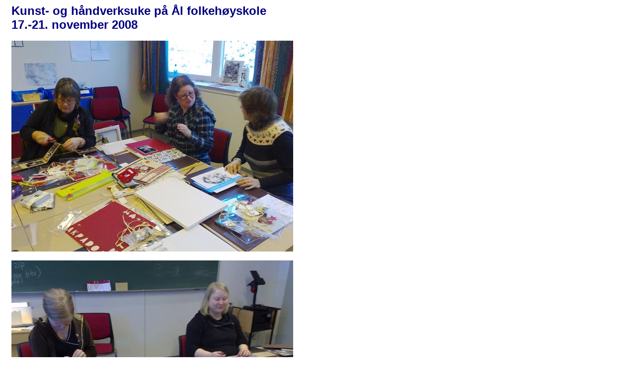

--- FILE ---
content_type: text/html
request_url: https://www.andata.no/Data/2008-Aal.htm
body_size: 424
content:
<html>

<head>
<meta http-equiv="Content-Language" content="no-bok">
<meta http-equiv="Content-Type" content="text/html; charset=windows-1252">
<meta name="GENERATOR" content="Microsoft FrontPage 4.0">
<meta name="ProgId" content="FrontPage.Editor.Document">
<title>Kunst</title>
</head>

<body>

<p style="margin-left: 15; margin-top: 0; margin-bottom: 0"><font face="Arial" size="5" color="#000080"><b>Kunst-
og håndverksuke på Ål folkehøyskole</b></font></p>
<p style="margin-left: 15; margin-top: 0; margin-bottom: 0"><font face="Arial" size="5" color="#000080"><b>17.-21.
november 2008</b></font></p>
<p style="margin-left: 15; margin-top: 0; margin-bottom: 0">&nbsp;</p>
<p style="margin-left: 15; margin-top: 0; margin-bottom: 0"><img border="0" src="Aal%20005.jpg" width="567" height="425"></p>
<p style="margin-left: 15; margin-top: 0; margin-bottom: 0">&nbsp;</p>
<p style="margin-left: 15; margin-top: 0; margin-bottom: 0"><img border="0" src="Aal%20007.jpg" width="567" height="425"></p>
<p style="margin-left: 15; margin-top: 0; margin-bottom: 0">&nbsp;</p>
<p style="margin-left: 15; margin-top: 0; margin-bottom: 0"><img border="0" src="Aal%20008.jpg" width="567" height="370"></p>
<p style="margin-left: 15; margin-top: 0; margin-bottom: 0">&nbsp;</p>
<p style="margin-left: 15; margin-top: 0; margin-bottom: 0"><img border="0" src="Aal%20009.jpg" width="567" height="425"></p>
<p style="margin-left: 15; margin-top: 0; margin-bottom: 0">&nbsp;</p>
<p style="margin-left: 15; margin-top: 0; margin-bottom: 0"><img border="0" src="Aal%20011.jpg" width="567" height="425"></p>
<p style="margin-left: 15; margin-top: 0; margin-bottom: 0">&nbsp;</p>
<p style="margin-left: 15; margin-top: 0; margin-bottom: 0"><img border="0" src="Aal%20012.jpg" width="567" height="404"></p>
<p style="margin-left: 15; margin-top: 0; margin-bottom: 0">&nbsp;</p>
<p style="margin-left: 15; margin-top: 0; margin-bottom: 0"><img border="0" src="Aal%20013.jpg" width="567" height="425"></p>
<p style="margin-left: 15; margin-top: 0; margin-bottom: 0">&nbsp;</p>
<p style="margin-left: 15; margin-top: 0; margin-bottom: 0"><img border="0" src="Aal%20015.jpg" width="567" height="425"></p>
<p style="margin-left: 15; margin-top: 0; margin-bottom: 0">&nbsp;</p>
<p style="margin-left: 15; margin-top: 0; margin-bottom: 0"><img border="0" src="Aal%20016.jpg" width="567" height="425"></p>
<p style="margin-left: 15; margin-top: 0; margin-bottom: 0">&nbsp;</p>
<p style="margin-left: 15; margin-top: 0; margin-bottom: 0"><img border="0" src="Aal%20017.jpg" width="567" height="425"></p>
<p style="margin-left: 15; margin-top: 0; margin-bottom: 0">&nbsp;</p>
<p style="margin-left: 15; margin-top: 0; margin-bottom: 0"><img border="0" src="Aal%20018.jpg" width="567" height="425"></p>
<p style="margin-left: 15; margin-top: 0; margin-bottom: 0">&nbsp;</p>
<p style="margin-left: 15; margin-top: 0; margin-bottom: 0"><img border="0" src="Aal%20019.jpg" width="567" height="425"></p>
<p style="margin-left: 15; margin-top: 0; margin-bottom: 0">&nbsp;</p>
<p style="margin-left: 15; margin-top: 0; margin-bottom: 0"><img border="0" src="Aal%20020.jpg" width="567" height="425"></p>
<p style="margin-left: 15; margin-top: 0; margin-bottom: 0">&nbsp;</p>
<p style="margin-left: 15; margin-top: 0; margin-bottom: 0"><img border="0" src="Aal%20022.jpg" width="567" height="425"></p>
<p style="margin-left: 15; margin-top: 0; margin-bottom: 0">&nbsp;</p>
<p style="margin-left: 15; margin-top: 0; margin-bottom: 0"><img border="0" src="Aal%20023.jpg" width="567" height="425"></p>
<p style="margin-left: 15; margin-top: 0; margin-bottom: 0">&nbsp;</p>
<p style="margin-left: 15; margin-top: 0; margin-bottom: 0"><img border="0" src="Aal%20024.jpg" width="567" height="425"></p>
<p style="margin-left: 15; margin-top: 0; margin-bottom: 0">&nbsp;</p>

<p style="margin-left: 15; margin-top: 0; margin-bottom: 0"><img border="0" src="Aal-2%20001.jpg" width="567" height="425"></p>

<p style="margin-left: 15; margin-top: 0; margin-bottom: 0">&nbsp;</p>

<p style="margin-left: 15; margin-top: 0; margin-bottom: 0"><img border="0" src="Aal-2%20002.jpg" width="567" height="425"></p>

<p style="margin-left: 15; margin-top: 0; margin-bottom: 0">&nbsp;</p>

<p style="margin-left: 15; margin-top: 0; margin-bottom: 0"><img border="0" src="Aal-2%20003.jpg" width="567" height="425"></p>

<p style="margin-left: 15; margin-top: 0; margin-bottom: 0">&nbsp;</p>

<p style="margin-left: 15; margin-top: 0; margin-bottom: 0"><img border="0" src="Aal-2%20004.jpg" width="567" height="295"></p>

<p style="margin-left: 15; margin-top: 0; margin-bottom: 0">&nbsp;</p>

<p style="margin-left: 15; margin-top: 0; margin-bottom: 0"><img border="0" src="Aal-2%20005.jpg" width="567" height="425"></p>

<p style="margin-left: 15; margin-top: 0; margin-bottom: 0">&nbsp;</p>

<p style="margin-left: 15; margin-top: 0; margin-bottom: 0"><img border="0" src="Aal-2%20006.jpg" width="567" height="425"></p>

<p style="margin-left: 15; margin-top: 0; margin-bottom: 0">&nbsp;</p>

<p style="margin-left: 15; margin-top: 0; margin-bottom: 0"><img border="0" src="Aal-2%20007.jpg" width="567" height="331"></p>

<p style="margin-left: 15; margin-top: 0; margin-bottom: 0">&nbsp;</p>

<p style="margin-left: 15; margin-top: 0; margin-bottom: 0"><img border="0" src="Aal-2%20008.jpg" width="567" height="425"></p>

<p style="margin-left: 15; margin-top: 0; margin-bottom: 0">&nbsp;</p>

<p style="margin-left: 15; margin-top: 0; margin-bottom: 0"><img border="0" src="Aal-2%20010.jpg" width="567" height="425"></p>

<p style="margin-left: 15; margin-top: 0; margin-bottom: 0">&nbsp;</p>

<p style="margin-left: 15; margin-top: 0; margin-bottom: 0"><img border="0" src="Aal-4-1.jpg" width="567" height="425"></p>

<p style="margin-left: 15; margin-top: 0; margin-bottom: 0">&nbsp;</p>

<p style="margin-left: 15; margin-top: 0; margin-bottom: 0"><img border="0" src="Aal-4-2.jpg" width="567" height="425"></p>

<p style="margin-left: 15; margin-top: 0; margin-bottom: 0">&nbsp;</p>

<p style="margin-left: 15; margin-top: 0; margin-bottom: 0"><img border="0" src="Aal-4-3.jpg" width="567" height="504"></p>

<p style="margin-left: 15; margin-top: 0; margin-bottom: 0">&nbsp;</p>

<p style="margin-left: 15; margin-top: 0; margin-bottom: 0"><img border="0" src="Aal-4-4.jpg" width="567" height="425"></p>

<p style="margin-left: 15; margin-top: 0; margin-bottom: 0">&nbsp;</p>

<p style="margin-left: 15; margin-top: 0; margin-bottom: 0"><img border="0" src="Aal-4-5.jpg" width="567" height="425"></p>

<p style="margin-left: 15; margin-top: 0; margin-bottom: 0">&nbsp;</p>

<p style="margin-left: 15; margin-top: 0; margin-bottom: 0"><img border="0" src="Aal-4-8.jpg" width="567" height="425"></p>

<p style="margin-left: 15; margin-top: 0; margin-bottom: 0">&nbsp;</p>

<p style="margin-left: 15; margin-top: 0; margin-bottom: 0"><img border="0" src="Aal-4-9.jpg" width="567" height="425"></p>

<p style="margin-left: 15; margin-top: 0; margin-bottom: 0">&nbsp;</p>

<p style="margin-left: 15; margin-top: 0; margin-bottom: 0"><img border="0" src="Aal-4-10.jpg" width="567" height="425"></p>

<p style="margin-left: 15; margin-top: 0; margin-bottom: 0">&nbsp;</p>

<p style="margin-left: 15; margin-top: 0; margin-bottom: 0"><img border="0" src="Aal-4-11.jpg" width="567" height="425"></p>

<p style="margin-left: 15; margin-top: 0; margin-bottom: 0">&nbsp;</p>

<p style="margin-left: 15; margin-top: 0; margin-bottom: 0"><img border="0" src="Aal-4-12.jpg" width="567" height="425"></p>

<p style="margin-left: 15; margin-top: 0; margin-bottom: 0">&nbsp;</p>

<p style="margin-left: 15; margin-top: 0; margin-bottom: 0"><img border="0" src="Aal-4-13.jpg" width="567" height="425"></p>

<p style="margin-left: 15; margin-top: 0; margin-bottom: 0">&nbsp;</p>

<p style="margin-left: 15; margin-top: 0; margin-bottom: 0"><img border="0" src="Aal-4-14.jpg" width="567" height="425"></p>

<p style="margin-left: 15; margin-top: 0; margin-bottom: 0">&nbsp;</p>

<p style="margin-left: 15; margin-top: 0; margin-bottom: 0"><img border="0" src="Aal-4-15.jpg" width="567" height="425"></p>

<p style="margin-left: 15; margin-top: 0; margin-bottom: 0">&nbsp;</p>

<p style="margin-left: 15; margin-top: 0; margin-bottom: 0"><img border="0" src="Aal-4-16.jpg" width="567" height="425"></p>

<p style="margin-left: 15; margin-top: 0; margin-bottom: 0">&nbsp;</p>

<p style="margin-left: 15; margin-top: 0; margin-bottom: 0"><img border="0" src="Aal-4-17.jpg" width="567" height="425"></p>

<p style="margin-left: 15; margin-top: 0; margin-bottom: 0">&nbsp;</p>

<p style="margin-left: 15; margin-top: 0; margin-bottom: 0"><img border="0" src="Aal-4%20032.jpg" width="567" height="425"></p>

<p style="margin-left: 15; margin-top: 0; margin-bottom: 0">&nbsp;</p>

<p style="margin-left: 15; margin-top: 0; margin-bottom: 0"><img border="0" src="Aal-4-18.jpg" width="567" height="425"></p>

<p style="margin-left: 15; margin-top: 0; margin-bottom: 0">&nbsp;</p>

<p style="margin-left: 15; margin-top: 0; margin-bottom: 0"><img border="0" src="Aal-4-19.jpg" width="567" height="425"></p>

<p style="margin-left: 15; margin-top: 0; margin-bottom: 0">&nbsp;</p>

<p style="margin-left: 15; margin-top: 0; margin-bottom: 0"><img border="0" src="Aal-4-20.jpg" width="567" height="425"></p>

<p style="margin-left: 15; margin-top: 0; margin-bottom: 0">&nbsp;</p>

<p style="margin-left: 15; margin-top: 0; margin-bottom: 0"><img border="0" src="Aal-4-21.jpg" width="567" height="425"></p>

<p style="margin-left: 15; margin-top: 0; margin-bottom: 0">&nbsp;</p>

<p style="margin-left: 15; margin-top: 0; margin-bottom: 0"><img border="0" src="Aal-4-22.jpg" width="567" height="425"></p>

<p style="margin-left: 15; margin-top: 0; margin-bottom: 0">&nbsp;</p>

<p style="margin-left: 15; margin-top: 0; margin-bottom: 0"><img border="0" src="Aal-4-23.jpg" width="567" height="425"></p>

<p style="margin-left: 15; margin-top: 0; margin-bottom: 0">&nbsp;</p>

<p style="margin-left: 15; margin-top: 0; margin-bottom: 0"><img border="0" src="Aal-4-24.jpg" width="567" height="425"></p>

<p style="margin-left: 15; margin-top: 0; margin-bottom: 0">&nbsp;</p>

<p style="margin-left: 15; margin-top: 0; margin-bottom: 0"><img border="0" src="Aal-4-25.jpg" width="482" height="643"></p>

<p style="margin-left: 15; margin-top: 0; margin-bottom: 0">&nbsp;</p>

<p style="margin-left: 15; margin-top: 0; margin-bottom: 0"><img border="0" src="Aal-4-26.jpg" width="567" height="425"></p>

<p style="margin-left: 15; margin-top: 0; margin-bottom: 0">&nbsp;</p>

<p style="margin-left: 15; margin-top: 0; margin-bottom: 0"><img border="0" src="Aal-4-27.jpg" width="567" height="425"></p>

<p style="margin-left: 15; margin-top: 0; margin-bottom: 0">&nbsp;</p>

<p style="margin-left: 15; margin-top: 0; margin-bottom: 0"><img border="0" src="Aal-4-28.jpg" width="567" height="425"></p>

<p style="margin-left: 15; margin-top: 0; margin-bottom: 0">&nbsp;</p>

<p style="margin-left: 15; margin-top: 0; margin-bottom: 0"><img border="0" src="Aal-4-29.jpg" width="567" height="380"></p>

<p style="margin-left: 15; margin-top: 0; margin-bottom: 0">&nbsp;</p>

<p style="margin-left: 15; margin-top: 0; margin-bottom: 0"><img border="0" src="Aal-4%20033.jpg" width="567" height="425"></p>

<p style="margin-left: 15; margin-top: 0; margin-bottom: 0">&nbsp;</p>

</body>

</html>
